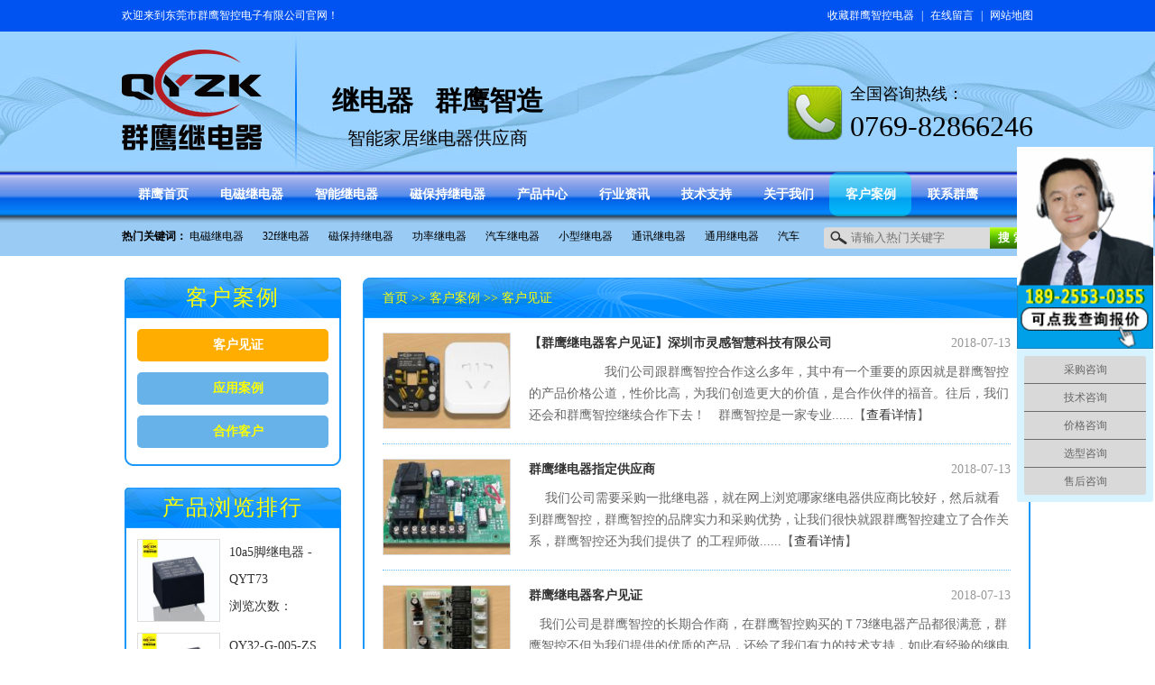

--- FILE ---
content_type: text/html; charset=utf-8
request_url: http://www.qyjidianqi.com/index/cases/index.html
body_size: 4876
content:
<!DOCTYPE html PUBLIC "-//W3C//DTD XHTML 1.0 Transitional//EN" "http://www.w3.org/TR/xhtml1/DTD/xhtml1-transitional.dtd">
<html xmlns="http://www.w3.org/1999/xhtml">
<head>
<meta http-equiv="Content-Type" content="text/html; charset=utf-8" />

<title>群鹰继电器3800多家的共同选择,客户见证</title>
<meta name="keywords" content="客户见证,群鹰继电器,继电器" />
<meta name="description" content="群鹰智控(东莞)有限公司是一家继电器生产型企业,主营生产和销售继电器，群鹰继电器3800多家的共同选择24小时继电器技术支持，全国服务热线:18925530355" />

<meta http-equiv="Content-Type" content="text/html;charset=gb2312"/>
<meta name="sogou_site_verification" content="fF7zU5aa3v"/>
<link rel="shortcut icon" href="/public/static/images/iconJ.ico"/>
<link href="/public/static/index/images/css.css" type="text/css" rel="stylesheet" />
<script type="text/javascript" src="/public/static/index/webjs/JQuery.js"></script>
<script type="text/javascript" src="/public/static/index/webjs/ScrollPicLeft.js"></script>
<script type="text/javascript" src="/public/static/index/webjs/Marquee.js"></script>
<script type="text/javascript" src="/public/static/index/webjs/jquery/jquery-1.4.2.min.js"> </script>
<!--多栏目转换-->
<script>
(function(){
    var bp = document.createElement('script');
    var curProtocol = window.location.protocol.split(':')[0];
    if (curProtocol === 'https') {
        bp.src = 'https://zz.bdstatic.com/linksubmit/push.js';
    }
    else {
        bp.src = 'http://push.zhanzhang.baidu.com/push.js';
    }
    var s = document.getElementsByTagName("script")[0];
    s.parentNode.insertBefore(bp, s);
})();
</script>
<script>
var _hmt = _hmt || [];
(function() {
  var hm = document.createElement("script");
  hm.src = "https://hm.baidu.com/hm.js?d7e3c36ee1f502e217e2cccb84f0c13b";
  var s = document.getElementsByTagName("script")[0]; 
  s.parentNode.insertBefore(hm, s);
})();
</script>

<script>
function scrollDoor(){
}
scrollDoor.prototype = {
	sd : function(menus,divs,openClass,closeClass){
		var _this = this;
		if(menus.length != divs.length)
		{
			return false;
		}				
		for(var i = 0 ; i < menus.length ; i++)
		{	
			_this.$(menus[i]).value = i;				
			_this.$(menus[i]).onmouseover = function(){
					
				for(var j = 0 ; j < menus.length ; j++)
				{						
					_this.$(menus[j]).className = closeClass;
					_this.$(divs[j]).style.display = "none";
				}
				_this.$(menus[this.value]).className = openClass;	
				_this.$(divs[this.value]).style.display = "block";				
			}
		}
		},
	$ : function(oid){
		if(typeof(oid) == "string")
		return document.getElementById(oid);
		return oid;
	}
}
</script>
<style>
/*分页样式*/
/*.proFy .active{ background: #ff4a00!important; color: #ffffff!important;}*/
</style>
</head>

<body>
<!--页头开始-->
<script>
    function AddFavorite(sURL, sTitle) {
        try {
            window.external.addFavorite(sURL, sTitle);
        }
        catch (e) {
            try {
                window.sidebar.addPanel(sTitle, sURL, "");
            }
            catch (e) {
                alert("加入收藏失败，请使用Ctrl+D进行添加");
            }
        }
    }
</script>
<div class="topBg">
  <div class="w1004 fs12">
    <div class="topL">欢迎来到<a href="/">东莞市群鹰智控电子有限公司</a>官网！</div>
    <div class="topR"><a onclick="AddFavorite(window.location,document.title)" href="#">收藏群鹰智控电器</a><span>|</span><a href="/index/msg/index.html">在线留言</a><span>|</span><a href="/" target="_blank">网站地图</a></div>
  </div>
</div>
<div class="header">
  <div class="w1004">
    <div class="logo"><h1><a href="/" title="群鹰继电器"><img src="/public/static/index/images/logo.png" alt="群鹰继电器" /></a></h1></div>
    <div class="logotxt"><h2>继电器&nbsp;&nbsp;&nbsp;群鹰智造</h2><h3>智能家居继电器供应商</h3></div>
    <div class="headTel"><span class="tel1">全国咨询热线：</span><span class="tel2">0769-82866246</span></div>
  </div>
</div>
<div class="nav">
  <ul class="w1004">
    <li ><a href="/"><b>群鹰首页</b></a></li>
    <li><a href="/index/cpzx/index/cid/5.html"><b>电磁继电器</b></a></li>
    <li><a href="/index/cpzx/index/cid/35.html"><b>智能继电器</b></a></li>
    <li><a href="/index/cpzx/index/cid/37.html"><b>磁保持继电器</b></a></li>
    <li ><a href="/index/cpzx/index.html"><b>产品中心</b></a></li>
    <li ><a href="/index/news/index.html"><b>行业资讯</b></a></li>
    <li ><a href="/index/jszc/fwzx.html"><b>技术支持</b></a></li>
    <li ><a href="/index/about/index.html"><b>关于我们</b></a></li>
    <li  class="cur" ><a href="/index/cases/index.html"><b>客户案例</b></a></li>
    <li ><a href="/index/contact/index.html"><b>联系群鹰</b></a></li>
  </ul>
</div>
<div class="search">
<div class="w1004 fs12">
  <div class="searchkey">
  	<strong>热门关键词：</strong>
  	    <a href="http://www.qyjidianqi.com/index/cpzx/index/cid/5.html">电磁继电器</a>
        <a href="http://www.qyjidianqi.com/index/cpzx/show/id/152.html">32f继电器</a>
        <a href="http://www.qyjidianqi.com/index/cpzx/index/cid/37.html">磁保持继电器</a>
        <a href="http://www.qyjidianqi.com/">功率继电器</a>
        <a href="http://www.qyjidianqi.com/index/cpzx/index/cid/36.html">汽车继电器</a>
        <a href="http://www.qyjidianqi.com/index/cpzx/index/cid/33.html">小型继电器</a>
        <a href="http://www.qyjidianqi.com/index/cpzx/index/cid/38.html">通讯继电器</a>
        <a href="http://www.qyjidianqi.com/">通用继电器</a>
        <a href="https://www.qunyingrelay365.com">汽车继电器</a>
      </div>
  <div class="searchbox">
  <form name="search" method="get" action="/index/cpzx/ss.html">
    <input name="keyword" value="" placeholder="请输入热门关键字" class="inputTxt" /><input type="submit" value="搜 索" class="inputBtn" /></form></div>
</div>

</div>
<!--页头结束-->
            
<!--主体-->

<!---->
<div class="main">
  <div class="mainL">
    <div class="mainLT"><h2>客户案例</h2></div>
    <!--加判断选择该分类就展开-->
    <div class="mainLC">
      <ul>
                <li><a href="/index/cases/index/cid/1.html"  class="now" >客户见证</a></li>
                <li><a href="/index/cases/index/cid/2.html" >应用案例</a></li>
                <li><a href="/index/partner/index.html">合作客户</a></li>
      </ul>
    </div>
    <div class="mainLB"></div>
    <div class="mainLT"><h2>产品浏览排行</h2></div>
    <div class="mainLpro">
      <ul>
      	        <li><a href="/index/cpzx/show/id/26.html"><img src="/public/uploads/thumb/1598421745.jpg" alt="10a5脚继电器 - QYT73" title="10a5脚继电器 - QYT73" /></a><p><a href="/index/cpzx/show/id/26.html">10a5脚继电器 - QYT73</a><br><span>浏览次数：103933</span></p></li>
                <li><a href="/index/cpzx/show/id/152.html"><img src="/public/uploads/thumb/1546482132.jpg" alt="QY32-G-005-ZS" title="QY32-G-005-ZS" /></a><p><a href="/index/cpzx/show/id/152.html">QY32-G-005-ZS</a><br><span>浏览次数：36925</span></p></li>
                <li><a href="/index/cpzx/show/id/169.html"><img src="/public/uploads/thumb/1598426446.jpg" alt="12V继电器-QY115F" title="12V继电器-QY115F" /></a><p><a href="/index/cpzx/show/id/169.html">12V继电器-QY115F</a><br><span>浏览次数：22903</span></p></li>
                <li><a href="/index/cpzx/show/id/177.html"><img src="/public/uploads/thumb/1598423952.jpg" alt="220V 大电流继电器-QYT90" title="220V 大电流继电器-QYT90" /></a><p><a href="/index/cpzx/show/id/177.html">220V 大电流继电器-QYT90</a><br><span>浏览次数：20026</span></p></li>
                <li><a href="/index/cpzx/show/id/22.html"><img src="/public/uploads/thumb/1546827015.jpg" alt="12v5脚继电器 - QYT73" title="12v5脚继电器 - QYT73" /></a><p><a href="/index/cpzx/show/id/22.html">12v5脚继电器 - QYT73</a><br><span>浏览次数：19111</span></p></li>
                <li><a href="/index/cpzx/show/id/179.html"><img src="/public/uploads/thumb/1546594411.jpg" alt="9V 小型通讯继电器-QY23" title="9V 小型通讯继电器-QY23" /></a><p><a href="/index/cpzx/show/id/179.html">9V 小型通讯继电器-QY23</a><br><span>浏览次数：17963</span></p></li>
              </ul>
    </div>
    <div class="mainLB"></div>
    <div class="mainLT"><h2>联系群鹰</h2></div>
    <div class="mainLL">
      <h3>东莞市群鹰智控电子有限公司</h3>
      <p>
        全国服务电话：0769-82866246<br />
        公司地址：广东省东莞市塘厦镇林村新阳中路60号3栋2楼<br />
        邮箱：sales@qyjidianqi.com<br />
        电话：18925530355<br />
        传真：+86(0)769 82866246<br />
        QQ号：<a target=blank href=tencent://message/?uin=2592597799&Site=东莞群鹰智控电子有限公司&Menu=yes><img border="0" SRC=http://wpa.qq.com/pa?p=1:2592597799:7 alt="点击这里给我发消息"></a>
      </p>
    </div>
    <div class="mainLB"></div>
  </div>
  <div class="mainR">
    <div class="mainRT"><a href="">首页</a> >> <a href="/index/cases/index.html">客户案例</a> >> <a href="javascript:void(0)">客户见证</a></div>
    <div class="mainRbox">
      <div class="newsList">
            <dl>
        <a href="/index/cases/show/id/11.html"><img src="/public/uploads/thumb/1531446948.jpg" alt="【群鹰继电器客户见证】深圳市灵感智慧科技有限公司" title="【群鹰继电器客户见证】深圳市灵感智慧科技有限公司" /></a>
        <dt><span>2018-07-13</span><a href="/index/cases/show/id/11.html">【群鹰继电器客户见证】深圳市灵感智慧科技有限公司</a></dt>
        <dd>　　　　　　我们公司跟群鹰智控合作这么多年，其中有一个重要的原因就是群鹰智控的产品价格公道，性价比高，为我们创造更大的价值，是合作伙伴的福音。往后，我们还会和群鹰智控继续合作下去！　群鹰智控是一家专业......【<a href="/index/cases/show/id/11.html">查看详情</a>】 </dd>
      </dl>
            <dl>
        <a href="/index/cases/show/id/10.html"><img src="/public/uploads/thumb/1531446706.jpg" alt="群鹰继电器指定供应商" title="群鹰继电器指定供应商" /></a>
        <dt><span>2018-07-13</span><a href="/index/cases/show/id/10.html">群鹰继电器指定供应商</a></dt>
        <dd>&nbsp;　我们公司需要采购一批继电器，就在网上浏览哪家继电器供应商比较好，然后就看到群鹰智控，群鹰智控的品牌实力和采购优势，让我们很快就跟群鹰智控建立了合作关系，群鹰智控还为我们提供了 的工程师做......【<a href="/index/cases/show/id/10.html">查看详情</a>】 </dd>
      </dl>
            <dl>
        <a href="/index/cases/show/id/9.html"><img src="/public/uploads/thumb/1531446227.jpg" alt="群鹰继电器客户见证" title="群鹰继电器客户见证" /></a>
        <dt><span>2018-07-13</span><a href="/index/cases/show/id/9.html">群鹰继电器客户见证</a></dt>
        <dd>&nbsp; &nbsp;我们公司是群鹰智控的长期合作商，在群鹰智控购买的Ｔ73继电器产品都很满意，群鹰智控不但为我们提供的优质的产品，还给了我们有力的技术支持，如此有经验的继电器供应商，值得我们信赖......【<a href="/index/cases/show/id/9.html">查看详情</a>】 </dd>
      </dl>
            </div>
      <div class="mainRfy">
              </div>
    </div>
    <div class="mainRB"></div>
  </div>
</div>
<!--快速通道开始,每个页面都有-->
<!--快速通道开始,每个页面都有-->
<div class="kstd">
  <h2><span>快速</span>通道</h2>
  <dl>
    <dt><span>产品</span>专题</dt>
    <dd>
    	    	<a href="http://www.qyjidianqi.com/index/cpzx/index/cid/36.html">汽车继电器</a>
    	    	<a href="http://www.qyjidianqi.com/index/cpzx/index/cid/37.html">磁保持继电器</a>
    	    	<a href="http://www.qyjidianqi.com/index/cpzx/index/cid/38.html">通讯继电器</a>
    	    	<a href="http://www.qyjidianqi.com/index/cpzx/index/cid/34.html">中间继电器</a>
    	    	<a href="http://www.qyjidianqi.com/index/cpzx/index/cid/35.html">智能继电器</a>
    	    	<a href="http://www.qyjidianqi.com/index/cpzx/index/cid/33.html">小型继电器</a>
    	    	<a href="http://www.qyjidianqi.com/index/cpzx/show/id/211.html"> 通信继电器</a>
    	    	<a href="http://www.qyjidianqi.com/index/cpzx/show/id/211.html"> 通信继电器</a>
    	    	<a href="http://www.qyjidianqi.com/index/cpzx/show/id/206.html">通用继电器</a>
    	    </dd>
  </dl>
  <dl>
    <dt><span>案例</span>专题</dt>
    <dd>
    	    	<a href="http://www.qyjidianqi.com/index/cases/show/id/8.html">智能家居行业</a>
    	    	<a href="http://www.qyjidianqi.com/index/cases/show/id/7.html">小家电行业</a>
    	    	<a href="http://www.qyjidianqi.com/index/cases/show/id/6.html">通讯行业</a>
    	    	<a href="http://www.qyjidianqi.com/index/cases/show/id/3.html">壁炉控制板行业</a>
    	    	<a href="http://www.qyjidianqi.com/index/cases/show/id/2.html">步进电机行业</a>
    	    	<a href="http://www.qyjidianqi.com/index/cases/show/id/1.html">电冰箱行业</a>
    	    	<a href="http://www.qyjidianqi.com/">继电器生产厂家</a>
    	    </dd>
  </dl>
</div>
<!--快速通道结束-->
<!--快速通道结束-->


<!--页脚开始-->
<div class="footnav">
  <ul class="w1004">
    <li ><a href="/"><b>群鹰首页</b></a></li>
    <li><a href="/index/cpzx/index/cid/5.html"><b>电磁继电器</b></a></li>
    <li><a href="/index/cpzx/index/cid/35.html"><b>智能继电器</b></a></li>
    <li><a href="/index/cpzx/index/cid/36.html"><b>汽车继电器</b></a></li>
    <li ><a href="/index/cpzx/index.html"><b>产品中心</b></a></li>
    <li ><a href="/index/news/index.html"><b>行业资讯</b></a></li>
    <li ><a href="/index/jszc/fwzx.html"><b>技术支持</b></a></li>
    <li ><a href="/index/about/index.html"><b>关于我们</b></a></li>
    <li  class="cur" ><a href="/index/cases/index.html"><b>客户案例</b></a></li>
    <li ><a href="/index/contact/index.html"><b>联系群鹰</b></a></li>
  </ul>
</div>
<div class="footer">
  <div class="flogo"><a href=""><img src="/public/static/index/images/flogo.jpg" alt="群鹰继电器" /></a></div>
  <div class="ftxt">备案号：<a href="https://beian.miit.gov.cn/#/Integrated/index/" target="_blank">粤ICP备18030790号 Copyright @ 2025</a><br /> 
<a href="/">Copyright @2025 东莞市群鹰智控电子有限公司 All rights reserved<br /> 
全国服务热线：0769-82866246 &nbsp; 邮箱：sales@qyjidianqi.com<br /> 
电话：18925530355 传真：+86(0)769 82866246<br /> 
公司地址：广东省东莞市塘厦镇林村新阳中路60号3栋2楼 <script type="text/javascript">var cnzz_protocol = (("https:" == document.location.protocol) ? " https://" : " http://");document.write(unescape("%3Cspan id='cnzz_stat_icon_1273541169'%3E%3C/span%3E%3Cscript src='" + cnzz_protocol + "s19.cnzz.com/z_stat.php%3Fid%3D1273541169%26show%3Dpic' type='text/javascript'%3E%3C/script%3E"));</script></div>
  <div class="fewm fs12">
    <ul>
      <li><img src="/public/uploads/ctgg/5b1cf7b2eb878.jpg" alt="微信二维码" />微信二维码</li>
      <li><img src="/public/uploads/ctgg/5b1cf25632250.jpg" alt="手机网站二维码" />手机网站二维码</li>
    </ul>
  </div>
</div>
<!--页脚结束-->

<!--JS引用-->
<!--script-->

<script>(function(){
var src = (document.location.protocol == "http:") ? "http://js.passport.qihucdn.com/11.0.1.js?523f8a4945306094015f613d242a6839":"https://jspassport.ssl.qhimg.com/11.0.1.js?523f8a4945306094015f613d242a6839";
document.write('<script src="' + src + '" id="sozz"><\/script>');
})();
</script>
<script>
var _hmt = _hmt || []; (function() { var hm = document.createElement("script"); hm.src = "https://hm.baidu.com/hm.js?d7e3c36ee1f502e217e2cccb84f0c13b"; var s = document.getElementsByTagName("script")[0]; s.parentNode.insertBefore(hm, s); })(); </script> 
<script type="text/javascript" charset="utf-8" async src="http://lxbjs.baidu.com/lxb.js?sid=12183135"></script>

</body>
</html>


--- FILE ---
content_type: text/css
request_url: http://www.qyjidianqi.com/public/static/index/images/css.css
body_size: 5256
content:
@charset "utf-8";
/* CSS Document */
body{margin: 0px auto; padding: 0px; font-family: "宋体"; font-size: 14px; color: #333;}
div{margin: 0px; padding: 0px;}
span, p{margin: 0px; padding: 0px;}
h1,h2,h3,h4,h5,h6{margin: 0px; padding: 0px;}
img{margin: 0px; padding: 0px;}
dl,dt,dd,ol,ul,li {margin: 0px; padding: 0px; list-style: none;}
img{border-right-width: 0px; border-top-width: 0px; border-bottom-width: 0px; border-left-width: 0px;}
form,input,select{margin: 0px; padding: 0px;}
ul{list-style-type: none;}
a{text-decoration: none; color: #333;}
a:hover{text-decoration: none; color: #ff0c00; cursor: pointer;}

.cl{height: 0px; clear: both; overflow: hidden;}
.fl{ float: left;}
.fr{ float: right;}

.none{ display: none;}

.cGray,.cGray a{ color: #666;}
.cGray a:hover{color: #ff0c00;}

.cblack,cblack a{ color: #000;}
.cblack a:hover{ color: #ff0c00;}

.fs12{ font-size: 12px;}

.w1004{ margin: 0px auto; padding: 0px; width: 1010px; overflow: hidden; position: relative;}

.topBg{ margin: 0px auto; padding: 0px; background: #0053f0; height: 35px; line-height: 35px; color: #fff; overflow: hidden; position: relative;}
.topBg a{ color: #fff;}
.topBg a:hover{ color: #ff0c00;}
.topL{ float: left;}
.topR{ float: right;}
.topR span{ font-size: 12px; padding-left: 8px; padding-right: 8px;}
.topR .en{color: #ff0c00;}

.header{ margin: 0px auto; padding: 0px; background: url(headbg.jpg) center no-repeat; height: 155px; overflow: hidden; position: relative;}
.logo{ float: left; width: 192px; height: 112px; padding-top: 20px; padding-bottom: 23px; background: url(line.png) right no-repeat; padding-right: 2px;}
.logotxt{ float: left; padding-left: 36px; padding-top: 62px; width: 240px; text-align:center; font-family: "Microsoft YaHei"; }
.logotxt h2{ font-size: 30px; height: 30px; line-height: 30px; color: #000;}
.logotxt h3{ font-size: 20px; color: #080404; padding-top: 16px; height: 20px; line-height: 20px; font-weight: normal;}
.headTel{ float: right; background: url(tel.png) left no-repeat; margin-top: 59px; padding-left: 70px; height: 62px; overflow: hidden;}
.headTel span{ display: block; color: #000;}
.headTel .tel1{ font-size: 18px; height: 20px; line-height: 20px;}
.headTel .tel2{ font-family: "Microsoft YaHei"; font-size: 32px; height: 32px; line-height: 32px; padding-top: 10px;}

.nav{ margin: 0px auto; padding: 0px; background: url(navbg.jpg) repeat-x; height: 51px; overflow: hidden;}
.nav li{ float: left;}
.nav li a{ display: inline-block; height: 51px; line-height: 51px; padding-left: 18px; font-size: 14px; color: #fff;}
.nav li a b{ padding-right: 17px; display: inline-block; height: 51px; line-height: 51px}
.nav li a:hover{ background: url(navcur.jpg) left no-repeat; color: #fff;}
.nav li a:hover b{background: url(navcur2.jpg) right no-repeat;}
.cur a{ background: url(navcur.jpg) left no-repeat; color: #fff;}
.cur a b{background: url(navcur2.jpg) right no-repeat; color: #fff;}

.search{ margin: 0px auto; padding: 0px; height: 43px; background: url(seachbg.jpg) repeat-x; overflow: hidden; position: relative;}
.search .searchkey{ float: left; width: 760px; height: 43px; line-height: 43px; color: #000; overflow: hidden;}
.search .searchkey a{ margin-right: 18px; color: #000;}
.search .searchkey a:hover{color: #ff0c00;}
.searchbox{ float: right; width: 232px; margin-top: 11px; background: url(search.png) no-repeat; height: 24px; overflow: hidden;}
.searchbox input{ float: left; border: 0px none; background: none; height: 24px; line-height: 24px;}
.inputTxt{ padding-left: 30px; width: 154px; color: #333;}
.inputBtn{ width: 48px; font-weight: bold; text-align:center; color: #fff; cursor: pointer;}

.footnav{ margin: 0px auto; padding: 0px; height: 57px; background: url(fnavbg.jpg) repeat-x; overflow: hidden; position: relative;}
.footnav li{ float: left;}
.footnav li a{ display: inline-block; height: 51px; line-height: 51px; padding-left: 18px; font-size: 14px; color: #fff;}
.footnav li a b{ padding-right: 17px; display: inline-block; height: 51px; line-height: 51px}
.footnav li a:hover{ background: url(navcur.jpg) left no-repeat; color: #fff;}
.footnav li a:hover b{background: url(navcur2.jpg) right no-repeat;}
.cur a{ background: url(navcur.jpg) left no-repeat; color: #fff;}
.cur a b{background: url(navcur2.jpg) right no-repeat; color: #fff;}

.footer{ margin: 0px auto; padding: 0px; width: 1004px; padding-top: 15px; padding-bottom: 28px; overflow: hidden; position: relative;}
.flogo{ float: left; width: 185px; height: 138px;}
.ftxt{ float: left; padding-left: 16px; line-height: 26px; color: #000;}
.ftxt a{ color: #000;}
.fewm{ float: right; padding-top: 10px; color: #000;}
.fewm li{ float: left; width: 90px; padding-left: 16px; text-align:center;}
.fewm img{ width: 90px; height: 90px;}


#flashs { margin: 0px auto; padding: 0px; height: 449px; overflow: hidden; position: relative;}
#flashs .bgitem { margin: 0px auto; z-index: 1; position: absolute; top: 0px; width: 100%; height: 449px; cursor: pointer;}
#flashs .btn { z-index: 7; position: absolute; padding: 0px; bottom: 18px; right: 50%; margin-right: -450px;}
#flashs .btn span { display: inline-block; background: #d8e8ff; border: 1px #0154ba solid; margin-left: 5px; cursor: pointer; color: #0172ff; width: 18px; height: 18px; line-height: 18px; text-align:center;}
#flashs .btn span.cur { background: #0154ba; color: #fff;}

.Ihzhb{ margin: 0px auto; padding: 0px; height: 215px; background: url(Ibg1.jpg) center no-repeat; overflow: hidden; position: relative;}
.Ihzhb h3{ text-align:center; color: #fff; font-size: 30px; height: 70px; line-height: 70px;}
.Ihzhblist{ margin: 0px auto; padding: 0px; width: 1004px; height: 117px; padding-top: 10px; overflow: hidden;}
.Ihzhblist .IhzhbPrev{ float: left; width: 22px; display: block; background: url(IhzhbPrev.png) center no-repeat; margin-right: 15px; height: 104px; overflow: hidden;}
.Ihzhblist .IhzhbNext{ float: right; width: 22px; display: block; background: url(IhzhbNext.png) center no-repeat; height: 104px; overflow: hidden;}
.Ihzhblist .max{ float: left; width: 930px; height: 104px; position: relative; overflow: hidden;}
.Ihzhblist .max ul{ position: absolute; width: 10000px; top: 0px; left: 0px;}
.Ihzhblist .max ul li{ float: left; padding-right: 15px; width: 174px; height: 161px; text-align: center; display: block;}
.Ihzhblist .max ul li img{ width: 172px; display: block; height: 102px; border: 1px #e2e2e2 solid;}


.Ipro{ margin: 0px auto; margin-top: 16px; padding: 24px; width: 1004px; border: 2px #018dff solid; background: #fff; border-radius: 20px; overflow: hidden; position: relative;}
.IproL{ float: left; width: 240px;}
.IproR{ float: right; width: 740px;}
.IproLT{ height: 73px; background: url(tbg1.jpg) center no-repeat; position: relative;}
.IproLT em{ position: absolute; left: 24px; top: 0px; font-size: 52px; line-height: 73px; display:block; color: #ffae00; font-style: normal; font-family: Arial;}
.IproLT h2{ font-size: 22px; color: #fff000; font-family: "Microsoft YaHei"; padding-left: 60px; height: 22px; line-height: 22px; padding-top: 16px; font-weight: normal;}
.IproLT span{ padding-left: 34px;font-family: Arial; font-size: 14px; color: #fff000; height: 14px; line-height: 14px; padding-top: 4px; display:block;}
.IproFl{ border: 1px #008dff solid; padding-left: 14px; padding-right: 14px; height: 825px; overflow: hidden}
.IproFl h3{ height: 36px; line-height: 36px; font-size: 14px; padding-left: 12px; border-radius: 5px; margin-top: 16px; background: #67b2e9;}
.IproFl h3 a{ color: #fdff00;}
.IproFl ul{ font-size: 12px; padding-left: 6px; padding-top: 6px; overflow: hidden;}
.IproFl ul li{ float: left; width: 50%; height: 24px; padding-top: 10px; line-height: 24px; overflow: hidden;}
.IproFl ul li a{ background: url(icon.gif) left no-repeat; padding-left: 10px;}

.IproRT{ height: 73px; background: url(tbg2.jpg) center no-repeat; position: relative;}
.IproRT1{ float: left; width: 200px; position: relative;}
.IproRT1 em{ position: absolute; left: 24px; top: 0px; font-size: 52px; line-height: 73px; display:block; color: #ffae00; font-style: normal; font-family: Arial;}
.IproRT1 h2{ font-size: 22px; color: #fff000; font-family: "Microsoft YaHei"; padding-left: 60px; height: 22px; line-height: 22px; padding-top: 16px; font-weight: normal;}
.IproRT1 span{ padding-left: 34px;font-family: Arial; font-size: 14px; color: #fff000; height: 14px; line-height: 14px; padding-top: 4px; display:block;}
.IproRT2{ float: left; width: 420px; text-align:center; color: #fff;}
.IproRT2 h3{ font-size: 24px; font-family: "Microsoft YaHei"; height: 32px; line-height: 32px; padding-top: 6px;}
.IproRT2 span{ font-family: Arial; font-size: 18px; color: #b8d5ff;}
.IproRT3{ float:right; line-height: 73px; padding-right: 28px;}
.IproRT3 a{ color: #ffae00}

.IproList{ border: 1px #008dff solid; height: 825px; overflow: hidden;}
.IproList li{ float: left; width: 214px; padding-left: 24px; padding-top: 24px;}
.IproList a{ border: 1px #999999 solid; display: inline-block; padding: 5px; text-align:center;}
.IproList a:hover{ border: 1px #ff0c00 solid; display: inline-block; padding: 5px;}
.IproList img{border: 1px #999999 solid; width: 200px; height: 200px;}
.IproList p{ height: 24px; line-height: 24px; padding-top: 5px; overflow: hidden;}

.Iadv{ margin: 0px auto; padding: 0px; width: 1056px; margin-top: 16px; height: 117px; overflow: hidden; position: relative;}
.Iadv a{ display: block; height: 117px; width: 1056px;}
.Iadv img{ height: 117px; width: 1056px;}

.IaboutBg{ margin: 0px auto; padding: 24px; width: 1004px; border: 2px #018dff solid; background: #b2ddfd; border-radius: 20px; overflow: hidden; position: relative;}
.IaboutT{ height: 55px; padding-left: 212px; overflow: hidden;}
.IaboutT h2{ font-size: 38px; text-align:center; background: #55b2ff; border-radius: 10px; height: 55px; line-height: 55px; font-weight: normal; letter-spacing: -5px; width: 580px; color: #b4dcff;}
.IaboutL{ height: 375px; padding-top: 24px; padding-bottom: 5px; overflow: hidden;}
.IaboutSp{ float: left; width: 560px; height: 375px;}
.IaboutI{ float: left; width: 52px; background: url(icon2.gif) right center no-repeat; height: 375px; overflow: hidden;}
.IaboutR{ float: right; width: 392px; height: 335px; margin-top: 20px; background: #55b2ff; border-radius: 10px;}
.IaboutR h3{ background: #249bfe; border-radius: 10px; height: 65px; line-height: 65px; font-size: 40px; color: #cde9ff; text-align:center;}
.IaboutR p{ font-size: 18px; color: #000; line-height: 24px; padding: 24px; text-indent: 36px;}

.IaboutT2{ height: 42px; padding-top: 24px; overflow: hidden;}
.IaboutT2 ul{ background: #55b2ff; height: 42px; width: 560px; border-radius: 10px;}
.IaboutT2 ul li{ float: left; padding-left: 12px; padding-right: 12px;}
.IaboutT2 ul li a{ background: #55b2ff; border-radius: 10px; height: 42px; line-height: 42px; display: inline-block; padding-left: 13px; padding-right: 13px; font-size: 20px; font-weight: bold; color: #000;}
.IaboutT2 .cur a{ background: #1295fd; color: #fff;}
.IaboutList{ padding-top: 16px;}
.IaboutList ul{ width: 1015px;}
.IaboutList li{ float:left; width: 192px; padding-right: 11px;}
.IaboutList li a{ background: #048dff; display: inline-block; border-radius: 5px; padding: 5px; text-align:center;}
.IaboutList li a:hover{ background: #ffad00;}
.IaboutList img{ border: 1px #cee8ff solid; width: 180px; height: 135px;}
.IaboutList p{ color: #fff; padding-top: 5px; height: 24px; line-height: 24px; overflow: hidden;}

.IysBg{ margin: 0px auto; padding: 24px; width: 1004px; border: 2px #018dff solid; background: #b2ddfd; border-radius: 20px; overflow: hidden; position: relative;}
.IysT { margin: 0px auto; margin-bottom: 3px; padding: 0px; padding-top: 16px; padding-bottom: 16px; width: 1004px; border-bottom: 2px #028eff solid; position: relative;}
.IysT h2{ font-size: 36px; color: #000; text-align:center; font-family: "Microsoft YaHei"; height: 62px; line-height: 62px; overflow: hidden;}
.IysT h2 span{ color: #ffae00; font-size: 62px;}
.IysT h4{ padding-top: 8px; font-family: Arial; text-align:center; font-size: 24px; color: #b0b0b0; font-weight: normal; height: 20px; line-height: 20px; overflow: hidden;}
.IysT .line{ position: absolute; left: 422px; width: 160px; background: #ffae00; height: 10px; bottom: -5px; overflow: hidden;}
.IysList{ margin: 0px auto; padding: 0px; margin-top: 40px; padding-top: 1px; width: 1004px; background: url(ysbg.png) top center no-repeat; height: 510px; font-family: "Microsoft YaHei"; overflow: hidden;}
.IysList .IysList2{ width: 1048px; overflow: hidden;}
.IysList dl{ float: left; padding-left: 150px; width: 155px; overflow: hidden;}
.IysList dt{ padding-left: 16px; height: 40px; line-height: 32px; color: #028efd; font-size: 24px; font-weight: bold; overflow: hidden;}
.IysList dd{ color: #058ffc; font-size: 15px; padding-top: 16px; line-height: 21px; height: 150px; overflow: hidden;}
.IysdlL{ padding-right: 44px;}
.IysdlR{ padding-right: 44px; padding-top: 92px;}

.IsysBg{ margin: 0px auto; padding: 24px; width: 1004px; border: 2px #018dff solid; background: #b2ddfd; border-radius: 20px; overflow: hidden; position: relative;}
.IsysList{ margin: 0px auto; padding: 0px; width: 1004px; background: url(sysbg.png) top center no-repeat; height: 792px; overflow: hidden;}
.IsysList dl{ overflow: hidden;}
.IsysList dt{ color: #038eff; font-size: 20px; height: 48px; padding-top: 24px; line-height: 20px; font-weight: bold; font-family: "Microsoft YaHei"; overflow: hidden;}
.IsysList dt span{ color: #80b1f4; padding-top: 8px; display:block; font-family: Arial; font-weight: normal;}
.IsysList dd{ padding-top: 8px; color: #038eff; line-height: 25px; height: 100px; overflow: hidden;}
.sysdl1{padding-left: 250px; width: 210px; padding-right: 544px; height:219px;}
.sysdl2{ float: left; padding-left: 90px; padding-top: 36px; width: 200px; height:270px;}
.sysdl3{ float: left; padding-left: 280px; width: 190px; padding-top: 15px; height:291px;}
.sysdl4{ float: left; padding-left: 260px; width: 190px; padding-top: 10px;}
.sysdl5{ float: left; padding-left: 300px; padding-top: 12px; width: 210px;}

.IyyalBg{ margin: 0px auto; padding: 24px; width: 1004px; border: 2px #018dff solid; background: #b2ddfd; border-radius: 20px; overflow: hidden; position: relative;}
.IyyalT{ height: 48px; overflow: hidden;}
.IyyalT h2{ font-size: 30px; text-align:center; background: #49aaf9; border-radius: 10px; height: 48px; line-height: 48px; font-weight: normal; letter-spacing: -4px; width: 500px; color: #fff;}
.IyyalN{ padding-top: 12px; height: 384px; overflow: hidden;}
.IyyalL{ float: left; width: 560px; padding-top: 1px; height: 383px; background: url(casebg.png) left top no-repeat; overflow: hidden;}
.IyyalL img{ width: 534px; height: 360px;}
.IyyalI{ float: left; width: 52px; background: url(icon2.gif) right center no-repeat; height: 375px; overflow: hidden;}
.IyyalR{ float: right; width: 392px; height: 335px; margin-top: 20px; background: #55b2ff; border-radius: 10px;}
.IyyalR h3{ background: #249bfe; font-weight: normal; border-radius: 10px; padding-top: 10px; height: 72px; line-height: 42px; font-size: 24px; color: #fff; text-align:center;}
.IyyalR h3 span{ display: block; text-align: right; height: 20px; line-height: 20px; font-size: 18px; padding-right: 12px;}
.IyyalR p{ font-size: 18px; color: #000; line-height: 24px; padding: 20px; text-indent: 36px;}
.IyyalR p a{ color: #000;}
.IyyalList{ margin: 0px auto; padding: 0px; padding-top: 10px; width: 1004px; overflow: hidden; position: relative;}
.IyyalList .prev{ float: left; border-radius: 5px; width: 42px; display: block; background: url(IhzhbPrev.png) #161c1a center no-repeat; margin-right: 10px; height: 161px; overflow: hidden;}
.IyyalList .next{ float: right; border-radius: 5px; width: 42px; display: block; background: url(IhzhbNext.png) #161c1a center no-repeat; height: 161px; overflow: hidden;}
.IyyalList .max{ float: left; width: 900px; height: 165px; position: relative; overflow: hidden;}
.IyyalList .max ul{ position: absolute; width: 10000px; top: 0px; left: 0px;}
.IyyalList .max ul li{ float: left; padding-right: 10px; width: 172px; height: 161px; text-align: center; display: block;}
.IyyalList .max ul li a{ background: #048dff; padding: 3px; display: block;}
.IyyalList .max ul li a:hover{ background: #ffae02;}
.IyyalList .max ul li img{ width: 166px; height: 125px; display: block; }
.IyyalList .max ul li p{ color: #fff; padding-top: 3px; height: 27px; line-height: 27px;}

.Inews{ margin: 0px auto; margin-top: 16px; padding: 24px; width: 1004px; border: 2px #018dff solid; background: #b2ddfd; border-radius: 20px; overflow: hidden; position: relative;}
.InewsL{ float: left; width: 620px; overflow: hidden;}
.InewsLT{ height: 42px; line-height: 42px; border-bottom: 1px #dcdcdc solid; background: url(ico.jpg) left center no-repeat; padding-left: 12px;}
.InewsLT li{ float: left; padding-right: 24px;}
.InewsLT a{ color: #000; font-size: 24px; font-family: "Microsoft YaHei";}
.InewsLT .more{ float: right; padding-right: 0px;}
.InewsLT .more a{ font-size: 14px; color: #038dff}
.InewsLT .more span{ background: url(icon2.jpg) left center no-repeat; color: #fff; padding-left: 2px; padding-right: 2px;}
.InewsLT .cur a{ color: #038dff; background: none;}
.InewsList { padding-top: 12px;}
.InewsList dl{ height: 240px; overflow: hidden}
.InewsList dt{ float: left; width: 320px;}
.InewsList dt img{ width: 320px; height: 240px;}
.InewsList dd{ float: right; width: 270px; text-indent: 28px; line-height: 22px;}
.InewsList ul{ height: 96px; padding-top: 12px; overflow: hidden;}
.InewsList ul li{ float: left; width: 50%; height: 24px; line-height:24px; margin-top: 8px; overflow: hidden;}
.InewsList span{ display: inline-block; background: #1998ff; color: #fff; padding-left: 5px; padding-right: 5px;}
.InewsR{ float: right; width: 300px; overflow: hidden;}
.InewsRL{ margin-top: 16px; height: 340px; overflow: hidden;}
.InewsRL dl{ border-bottom: 1px #a8a8a8 dotted; padding-top: 12px; padding-bottom: 12px;}
.InewsRL dt{ background: url(wen.png) left top no-repeat; padding-left: 30px; line-height: 24px; overflow: hidden;}
.InewsRL dt a{ color: #ff0c00}
.InewsRL dd{ background: url(da.png) left top no-repeat; padding-left: 30px; line-height: 24px; height: 48px; overflow: hidden;}

.kstd{ margin: 0px auto; margin-top: 16px; padding: 24px; width: 1004px; border: 2px #018dff solid; background: #b2ddfd; border-radius: 20px; overflow: hidden; position: relative;}
.kstd h2{ background: url(kstdico.jpg) left no-repeat; height: 38px; line-height: 38px; padding-left: 80px; font-family: "Microsoft YaHei"; font-size: 24px; font-weight: normal; color: #000; margin-bottom: 12px;}
.kstd dl{ padding-top: 12px; overflow: hidden;}
.kstd dt{ float: left; width: 64px; font-weight: bold; color: #000; line-height: 24px;}
.kstd dd{ float: right; width: 940px; line-height: 24px;}
.kstd dd a{ margin-left: 24px;}
.kstd span{ color: #ff0c00;}

.Iyqlj{ margin: 0px auto; margin-top: 16px; margin-bottom: 24px; padding: 24px; width: 1004px; border: 2px #018dff solid; background: #b2ddfd; border-radius: 20px; overflow: hidden; position: relative;}
.Iyqlj .yqljList{ background: url(link.jpg) left no-repeat; padding-left: 126px; font-size: 14px; line-height: 23px; overflow: hidden;}
.Iyqlj .yqljList span{ padding-left: 14px; padding-right: 14px;}

.banner{ margin: 0px auto; padding: 0px; width: 1004px; height: 314px; overflow: hidden; position: relative;}

.main{ margin: 0px auto; padding: 0px; width: 1004px; overflow: hidden; position: relative;}
.mainL{ float: left; width: 240px; overflow: hidden;}
.mainR{ float: right; width: 740px; overflow: hidden;}

.mainLT{ margin-top: 24px; height: 45px; background: url(tbg45l.jpg) center no-repeat; line-height: 45px; overflow: hidden;}
.mainLT h2{ font-size: 24px; color: #ffff00; text-align:center; font-family: "Microsoft YaHei"; letter-spacing: 2px; font-weight: normal;}

.mainLC{ border-left: 2px #1c98fa solid; border-right: 2px #1c98fa solid; padding-left: 12px; padding-right: 12px; overflow: hidden;}
.mainLC dl{ padding-top: 12px; overflow: hidden;}
.mainLC dt{ height: 36px; line-height: 36px; font-size: 14px; padding-left: 12px; border-radius: 5px; font-weight: bold; text-align: center; background: #67b2e9;}
.mainLC dt a{ color: #fdff00;}
.mainLC dd{ float: left; width: 50%; height: 24px; padding-top: 10px; line-height: 24px; display:none; overflow: hidden;}
.mainLC dd a{ margin-left: 5px; background: url(icon.gif) left no-repeat; padding-left: 10px;}
.mainLC .off dd{ display: block;}
.mainLC .cur a{ color: #ff0c00;}
.mainLC ul{}
.mainLC li{ height: 36px; line-height: 36px; padding-top: 12px;}
.mainLC li a{ color: #fdff00; font-size: 14px; padding-left: 12px; border-radius: 5px; font-weight: bold; text-align: center; background: #67b2e9; display: block;}
.mainLC li a:hover{background: #ffad00; color: #fff;}
.mainLC .now{ background: #ffad00; color: #fff;}

.mainLpro{ border-left: 2px #1c98fa solid; border-right: 2px #1c98fa solid; padding-left: 12px; padding-right: 12px; overflow: hidden;}
.mainLpro li{ padding-top: 12px; height: 92px; overflow: hidden;}
.mainLpro img{ float: left; width: 90px; border: 1px #ddd solid; height: 90px;}
.mainLpro p{ float: right; width: 110px; /*padding-top: 15px; text-align:center;*/ line-height: 30px; overflow: hidden;}

.mainLL{ border-left: 2px #1c98fa solid; border-right: 2px #1c98fa solid; padding-left: 12px; padding-right: 12px; background:url(contact.jpg) top center no-repeat; padding-top: 276px; overflow: hidden;}
.mainLL h3{ line-height: 30px; font-family: "Microsoft YaHei"; text-align:center; font-size: 16px; }
.mainLL p{ line-height: 24px; padding-top: 8px;}

.mainLB{ height: 20px; background: url(bom1.jpg) center no-repeat; overflow: hidden;}

.mainRT{ margin-top: 24px; height: 45px; padding-left: 22px; background: url(tbg45r.jpg) center no-repeat; color: #ffff00; line-height: 45px; overflow: hidden;}
.mainRT a{ color: #ffff00;}

.mainRT2{ margin-top: 24px; height: 57px; background: url(tbg57r.jpg) center no-repeat; overflow: hidden;}
.mainRT2 h2{ float: left; padding-left:31px; padding-top: 7px; width: 312px; line-height: 50px; height: 50px; text-align:center; color: #fff; font-size: 36px; letter-spacing: 8px; overflow: hidden;}
.mainRT2 h3{ float: right; height: 36px; padding-right: 31px; line-height: 36px; padding-top: 21px; color: #fff; width: 352px; text-align:center; font-family: "Microsoft YaHei"; font-size: 22px; font-weight: normal;}

.mainRshow{ border-left: 2px #1c98fa solid; border-right: 2px #1c98fa solid; background: #fff; padding-left: 20px; padding-top: 20px; padding-right: 20px; overflow: hidden;}
.mainRshow .proPic{ float: left; width: 426px;}
.mainRshow .proPic .PicBig{ width: 420px; height: 420px; padding: 2px; border: 1px #038eff solid;}
.mainRshow .proPic .picList{width: 426px; height: 82px; padding-top: 10px; overflow: hidden;}
.mainRshow .proPic .picList ul{ width: 430px;}
.mainRshow .proPic .picList li{ float: left;height: 82px; width: 82px; padding-right: 4px; overflow: hidden;}
.mainRshow .proPic .picList img{ width: 80px; height: 80px; border: 1px #038eff solid; }
.mainRshow .ProTxt{ float: right; width: 250px;}
.mainRshow .ProTxt dl{}
.mainRshow .ProTxt dt{ font-family: "Microsoft YaHei"; font-weight: bold; font-size: 20px; padding-left: 8px; padding-bottom: 5px; border-bottom: 1px #69bcff solid;}
.mainRshow .ProTxt dd{ line-height: 24px; padding-top: 5px; padding-bottom: 5px; padding-left: 8px; padding-right: 8px; border-bottom: 1px #69bcff solid;}
.mainRshow .ProTxt .protel{ padding-top: 12px; line-height: 32px; height: 32px; overflow: hidden;}
.mainRshow .ProTxt .protel span{ font-size: 24px; color: #038eff;  font-family: Arial; font-weight: bold;}
.mainRshow .ProTxt .profx{ padding-top: 12px; position: relative;}
.mainRshow .ProTxt .proico{ padding-top: 12px; height: 50px; overflow: hidden;}
.mainRshow .ProTxt .proico li{ float: left; width: 120px; height: 50px; overflow: hidden;}

.mainRC{border: 2px #1c98fa solid; border-top: 2px #e8b500 solid; overflow: hidden; border-radius: 10px; position: relative;}
.mainRCT{ background: url(tbg32r.png) center no-repeat; height: 32px; line-height: 32px; padding-left: 141px; font-size: 18px; font-family: Arial; color: #fff;}

.mainRms{ padding-right: 20px; padding-left: 20px; padding-top: 20px; overflow: hidden;}
.mainRms ul{ float: left; padding-top: 20px; width: 260px;}
.mainRms li{ line-height: 24px; padding-top: 10px; font-size: 16px; }
.mainRms p{ float: right; width: 420px;}
.mainRms img{ width: 420px;}

.mainRP{ padding-top: 24px;}
.mainRP h3{ border-bottom: 2px #e8b500 solid; padding-left: 20px; font-size: 20px; line-height: 42px; color: #1c98fa; font-family: "Microsoft YaHei";}
.mainRP p{ padding-top: 20px; text-align: center;}
.mainRP img{ width: 736px;}
.mainRPic{ margin: 0px auto; padding: 0px; position: relative;}
.mainRPic .p{ left: 0px; top: 0px; border-top: 2px #e8b500 solid; background: url(tbg32r.png) center no-repeat; height: 32px; line-height: 32px; padding-left: 141px; width: 595px; font-size: 18px; font-family: Arial; color: #fff; position: absolute;}
.mainRPic img{ width: 736px;}

.mainRT3{ margin-top: 32px; height: 36px; padding-left: 20px; background: url(tbg45r.jpg) top center no-repeat; font-weight: bold; color: #fff; line-height: 36px; font-size: 16px; overflow: hidden;}
.mainRT3 span{ float: right; font-weight: normal; padding-right: 20px; font-size: 14px;}
.mainRT3 a{ color: #fff;}
.mainRcg{ padding-left: 20px; padding-right: 20px; padding-top: 20px; overflow: hidden;}
.mainRcg dl{ padding-top: 16px; overflow: hidden;}
.mainRcg dt{ float: left; width: 120px; font-weight: bold; text-align: right;}
.mainRcg dd{ float: right; width: 560px;}
.mainRcg dd span{}
.mainRcg dd span b{ color: #1c98fa;}
.mainRcg .input1{ border: 2px #bfbfbf solid; padding: 3px; background: #fff; width: 320px; height: 24px; line-height: 24px; margin-right: 12px; line-height: 32px;}
.mainRcg .input2{ border: 2px #bfbfbf solid; padding: 3px; background: #fff; width: 540px; height: 120px; line-height: 24px; margin-bottom: 6px; line-height: 32px;}
.mainRcg .input3{ border: 0px none; background: url(tj.jpg) center no-repeat; height: 56px; line-height: 56px; width: 152px; margin-right: 10px; font-size: 22px; color: #fff; font-family: "Microsoft YaHei"; letter-spacing: 10px;}
.mainRcg .input4{ border: 0px none; background: url(ct.jpg) center no-repeat; height: 56px; line-height: 56px; width: 106px; font-size: 18px; color: #fff; font-family: "Microsoft YaHei"; letter-spacing: 10px;}
.mainRxt{ padding-bottom: 20px; padding-top: 20px; overflow: hidden;}
.mainRxt li{ float: left; width: 159px; padding-left: 20px; text-align:center;}
.mainRxt img{ border: 1px #ddd solid; padding: 1px; width: 155px; height: 155px;}
.mainRxt p{ line-height: 24px; padding-top: 5px;}
.mainRB{ height: 20px; background: url(bom2.jpg) center no-repeat; overflow: hidden;}

.mainRbox{ border-left: 2px #1c98fa solid; border-right: 2px #1c98fa solid; background: #fff; overflow: hidden;}

.proList{overflow: hidden;}
.proList li{ float: left; width: 214px; padding-left: 24px; padding-top: 24px;}
.proList a{ border: 1px #999999 solid; display: inline-block; padding: 5px; text-align:center;}
.proList a:hover{ border: 1px #ff0c00 solid; display: inline-block; padding: 5px;}
.proList img{border: 1px #999999 solid; width: 200px; height: 200px;}
.proList p{ height: 24px; line-height: 24px; padding-top: 5px; overflow: hidden;}

.newsList{ padding-left: 20px; padding-right: 20px; overflow: hidden;}
.newsList dl{ padding-top: 16px; padding-bottom: 16px; border-bottom: 1px #69bcff dotted; overflow: hidden;}
.newsList dt{ float: right; width: 534px; height: 24px; line-height: 24px; overflow: hidden;}
.newsList dt a{ font-weight: bold;}
.newsList dt span{ color: #999; float: right;}
.newsList dd{ float: right; width: 534px; color: #666; height: 72px; padding-top: 8px; line-height: 24px; overflow: hidden;}
.newsList img{ float: left; width: 140px; height: 105px; border: 1px #ddd solid;}
.newsul { overflow: hidden;}
.newsul li{ float: left; padding-left: 20px; padding-top: 20px; width: 218px; text-align:center;}
.newsul img{ width: 216px; border: 1px #ddd solid; height: 127px;}
.newsul p{ padding-top: 6px; line-height: 24px;}

.newsTitle{ padding-left: 20px; padding-left: 20px; padding-top: 30px; overflow: hidden;}
.newsTitle h1{ text-align:center; font-size: 22px;font-family: "Microsoft YaHei"; line-height: 30px;}
.newsTitle h6{ font-weight: normal; text-align:center; padding-top: 10px; line-height: 24px; padding-bottom: 12px; border-bottom: 1px #69bcff dotted; overflow: hidden;}
.newsTitle h6 span{ color: #666; padding-left: 10px; padding-right: 10px;}
.newsShow{ padding: 20px; line-height: 200%;}
.newsShow img{ max-width: 696px;}
.newssx{ background: #f6f6f6; border-top: 1px #ddd solid; border-bottom: 1px #ddd solid; padding: 5px 20px; line-height: 32px; height: 32px; overflow: hidden;}
.newssx li{ float: left; width: 50%;}
.newsPic{ padding-left: 20px; padding-right: 20px; text-align:center; padding-top: 20px;}
.newsPic img{ max-width: 696px;}

.faqList{ padding: 20px;}
.faqList dl{ border-bottom: 1px #a8a8a8 dotted; padding: 12px;}
.faqList dt{ background: url(wen.png) left top no-repeat; padding-left: 30px; line-height: 24px; overflow: hidden;}
.faqList dt a{ color: #ff0c00}
.faqList dd{ background: url(da.png) left top no-repeat; padding-left: 30px; line-height: 24px; height: 48px; margin-top: 6px; overflow: hidden;}

.aboutList{ overflow: hidden;}
.aboutList li{ float: left; padding-left: 20px; padding-top: 20px; width: 218px; text-align:center;}
.aboutList li a{ display: inline-block; border: 1px #69bcff solid; padding-bottom: 6px;}
.aboutList li a:hover{ border: 1px #ff0c00 solid;}
.aboutList img{ width: 216px; height: 162px;}
.aboutList p{ padding-top: 6px; height: 24px; line-height: 24px; overflow: hidden;}

/*分页样式*/
/*.mainRfy{ text-align:center; padding-left: 20px; padding-right: 20px; padding-top: 20px;}
.mainRfy span{ display: inline-block; padding-left: 2px; padding-right: 2px;}
.mainRfy a{ display: inline-block; padding-left: 5px; padding-right: 5px; line-height: 24px; border: 1px #1c98fa solid;}
.mainRfy .now{ color: #ff0c00; border: 1px #ff0c00 solid;}*/
.mainRfy{ text-align:center; padding-left: 20px; padding-right: 20px; padding-top: 20px;}
.mainRfy li{ display: inline-block; padding-left: 2px; padding-right: 2px;}
.mainRfy a{ display: inline-block; padding-left: 5px; padding-right: 5px; line-height: 24px; border: 1px #1c98fa solid;}
.mainRfy .active{ color: #ff0c00;}
.mainRfy .disabled{cursor:not-allowed;background-color: #ddd;}
.mainRfy .pagination span{ display: inline-block; padding-left: 5px; padding-right: 5px; line-height: 24px; border: 1px #1c98fa solid;}

.mesbox{ padding: 20px; overflow: hidden}
.mesbox dl{ padding-top: 16px; overflow: hidden;}
.mesbox dt{ float: left; width: 120px; font-weight: bold; line-height: 34px; text-align: right;}
.mesbox dd{ float: right; width: 560px;}
.mesbox .input1{ border: 2px #bfbfbf solid; padding: 3px; background: #fff; width: 540px; height: 24px; line-height: 24px; margin-right: 12px; line-height: 32px;}
.mesbox .input2{ border: 2px #bfbfbf solid; padding: 3px; background: #fff; width: 540px; height: 120px; line-height: 24px; margin-bottom: 6px; line-height: 32px;}
.mesbox .input3{ border: 0px none; background: url(tj.jpg) center no-repeat; height: 56px; line-height: 56px; width: 152px; margin-right: 10px; font-size: 22px; color: #fff; font-family: "Microsoft YaHei"; letter-spacing: 10px;}
.mesbox .input4{ border: 0px none; background: url(ct.jpg) center no-repeat; height: 56px; line-height: 56px; width: 106px; font-size: 18px; color: #fff; font-family: "Microsoft YaHei"; letter-spacing: 10px;}
.mesbox .input5{ border: 2px #bfbfbf solid; padding: 3px; background: #fff; width: 80px; height: 24px; line-height: 24px; margin-right: 12px; line-height: 32px;}

.mainRxw{ padding-left: 20px; padding-right: 20px; padding-top: 12px;}
.mainRxw li{ float: left; width: 50%; line-height: 24px; height: 24px; padding-top: 8px; overflow: hidden;}
.mainRxw span{ padding-right: 5px;}